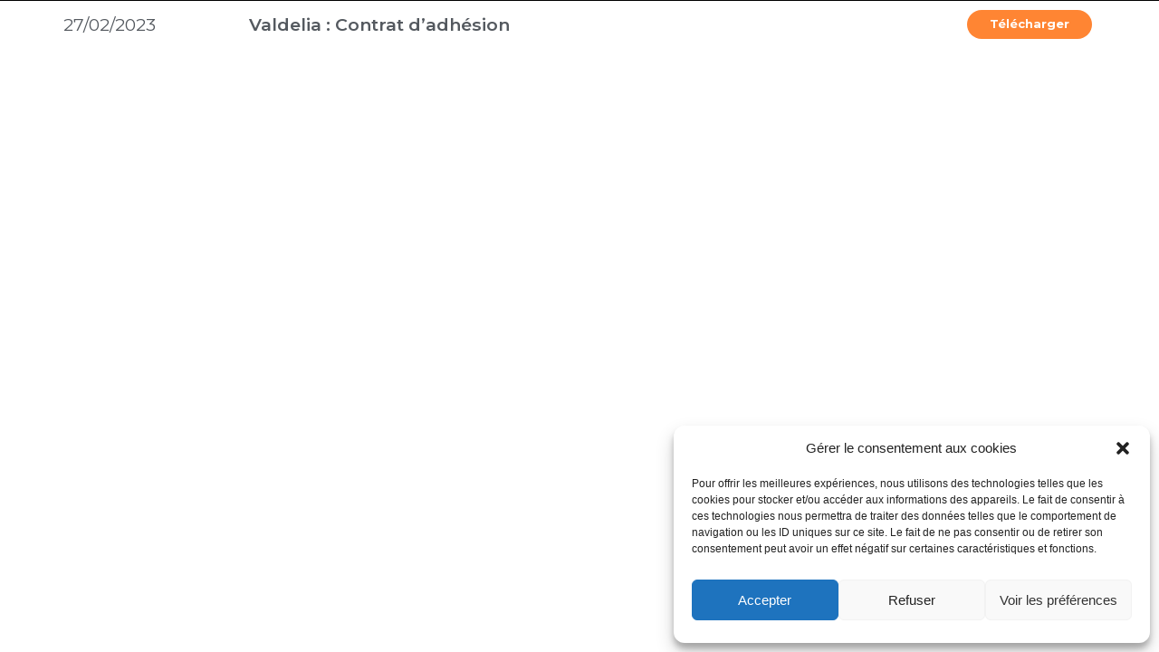

--- FILE ---
content_type: text/css
request_url: https://www.unev.fr/wp-content/uploads/elementor/css/post-5.css?ver=1749471244
body_size: 540
content:
.elementor-kit-5{--e-global-color-primary:#6EC1E4;--e-global-color-secondary:#54595F;--e-global-color-text:#4B4A4A;--e-global-color-accent:#61CE70;--e-global-color-e804fc2:#FF8533;--e-global-color-0bfb191:#17AF80;--e-global-color-e63c0af:#DFF4EE;--e-global-color-7936789:#003613;--e-global-color-77aa002:#F0F1F3;--e-global-color-c8d29f4:#FFFFFF;--e-global-color-bd9c4e1:#ECECEC;--e-global-typography-primary-font-family:"Montserrat";--e-global-typography-primary-font-weight:600;--e-global-typography-secondary-font-family:"Montserrat";--e-global-typography-secondary-font-weight:400;--e-global-typography-text-font-family:"Montserrat";--e-global-typography-text-font-weight:400;--e-global-typography-accent-font-family:"Montserrat";--e-global-typography-accent-font-weight:500;line-height:1em;}.elementor-kit-5 a{color:var( --e-global-color-0bfb191 );text-decoration:none;}.elementor-kit-5 h4{font-family:"Baloo 2", Sans-serif;font-size:1.6rem;font-weight:700;}.elementor-kit-5 h5{font-family:"Montserrat", Sans-serif;text-decoration:none;}.elementor-kit-5 h6{font-family:"Montserrat", Sans-serif;}.elementor-section.elementor-section-boxed > .elementor-container{max-width:1140px;}.e-con{--container-max-width:1140px;}.elementor-widget:not(:last-child){margin-block-end:20px;}.elementor-element{--widgets-spacing:20px 20px;}{}h1.entry-title{display:var(--page-title-display);}.elementor-kit-5 e-page-transition{background-color:#FFBC7D;}@media(max-width:1024px){.elementor-section.elementor-section-boxed > .elementor-container{max-width:1024px;}.e-con{--container-max-width:1024px;}}@media(max-width:767px){.elementor-section.elementor-section-boxed > .elementor-container{max-width:767px;}.e-con{--container-max-width:767px;}}/* Start custom CSS */p {
    margin: 0px 0px 5px 0px ;    
}

p strong {
    font-weight: 600;
}
h4 {
    margin: 30px 0px 10px 0px ;
}/* End custom CSS */

--- FILE ---
content_type: text/css
request_url: https://www.unev.fr/wp-content/uploads/elementor/css/post-5961.css?ver=1749502266
body_size: 580
content:
.elementor-5961 .elementor-element.elementor-element-7d17f491{border-style:solid;border-width:1px 0px 0px 0px;transition:background 0.3s, border 0.3s, border-radius 0.3s, box-shadow 0.3s;padding:10px 0px 0px 0px;}.elementor-5961 .elementor-element.elementor-element-7d17f491 > .elementor-background-overlay{transition:background 0.3s, border-radius 0.3s, opacity 0.3s;}.elementor-bc-flex-widget .elementor-5961 .elementor-element.elementor-element-8e45f59.elementor-column .elementor-widget-wrap{align-items:center;}.elementor-5961 .elementor-element.elementor-element-8e45f59.elementor-column.elementor-element[data-element_type="column"] > .elementor-widget-wrap.elementor-element-populated{align-content:center;align-items:center;}.elementor-5961 .elementor-element.elementor-element-8e45f59 > .elementor-element-populated{margin:0px 0px 0px 0px;--e-column-margin-right:0px;--e-column-margin-left:0px;padding:0px 0px 0px 0px;}.elementor-5961 .elementor-element.elementor-element-19e673fb .elementor-icon-list-icon{width:14px;}.elementor-5961 .elementor-element.elementor-element-19e673fb .elementor-icon-list-icon i{font-size:14px;}.elementor-5961 .elementor-element.elementor-element-19e673fb .elementor-icon-list-icon svg{--e-icon-list-icon-size:14px;}.elementor-5961 .elementor-element.elementor-element-19e673fb .elementor-icon-list-item{font-family:"Montserrat", Sans-serif;font-size:1.2rem;font-weight:400;text-transform:capitalize;}.elementor-5961 .elementor-element.elementor-element-19e673fb > .elementor-widget-container{margin:0px 0px 0px 0px;padding:0px 0px 0px 0px;}.elementor-bc-flex-widget .elementor-5961 .elementor-element.elementor-element-3feb44c1.elementor-column .elementor-widget-wrap{align-items:center;}.elementor-5961 .elementor-element.elementor-element-3feb44c1.elementor-column.elementor-element[data-element_type="column"] > .elementor-widget-wrap.elementor-element-populated{align-content:center;align-items:center;}.elementor-5961 .elementor-element.elementor-element-3feb44c1 > .elementor-element-populated{margin:0px 0px 0px 0px;--e-column-margin-right:0px;--e-column-margin-left:0px;padding:0px 0px 0px 0px;}.elementor-5961 .elementor-element.elementor-element-47b41b9f .elementor-heading-title{color:var( --e-global-color-secondary );font-family:"Montserrat", Sans-serif;font-size:1.2rem;font-weight:600;}.elementor-5961 .elementor-element.elementor-element-47b41b9f > .elementor-widget-container{margin:0px 0px 0px 0px;padding:0px 0px 0px 0px;}.elementor-bc-flex-widget .elementor-5961 .elementor-element.elementor-element-3d7e2814.elementor-column .elementor-widget-wrap{align-items:center;}.elementor-5961 .elementor-element.elementor-element-3d7e2814.elementor-column.elementor-element[data-element_type="column"] > .elementor-widget-wrap.elementor-element-populated{align-content:center;align-items:center;}.elementor-5961 .elementor-element.elementor-element-3d7e2814 > .elementor-element-populated{margin:0px 0px 0px 0px;--e-column-margin-right:0px;--e-column-margin-left:0px;padding:0px 0px 0px 0px;}.elementor-5961 .elementor-element.elementor-element-68ca145e .elementor-button{font-family:"Montserrat", Sans-serif;font-size:0.8rem;font-weight:700;fill:var( --e-global-color-c8d29f4 );color:var( --e-global-color-c8d29f4 );background-color:var( --e-global-color-e804fc2 );border-radius:99px 99px 99px 99px;padding:10px 25px 10px 25px;}.elementor-5961 .elementor-element.elementor-element-68ca145e > .elementor-widget-container{margin:0px 0px 0px 0px;padding:0px 0px 0px 0px;}@media(max-width:767px){.elementor-5961 .elementor-element.elementor-element-47b41b9f{text-align:center;}.elementor-5961 .elementor-element.elementor-element-68ca145e > .elementor-widget-container{padding:10px 10px 10px 10px;}}@media(min-width:768px){.elementor-5961 .elementor-element.elementor-element-8e45f59{width:18%;}.elementor-5961 .elementor-element.elementor-element-3feb44c1{width:50%;}.elementor-5961 .elementor-element.elementor-element-3d7e2814{width:31.666%;}}